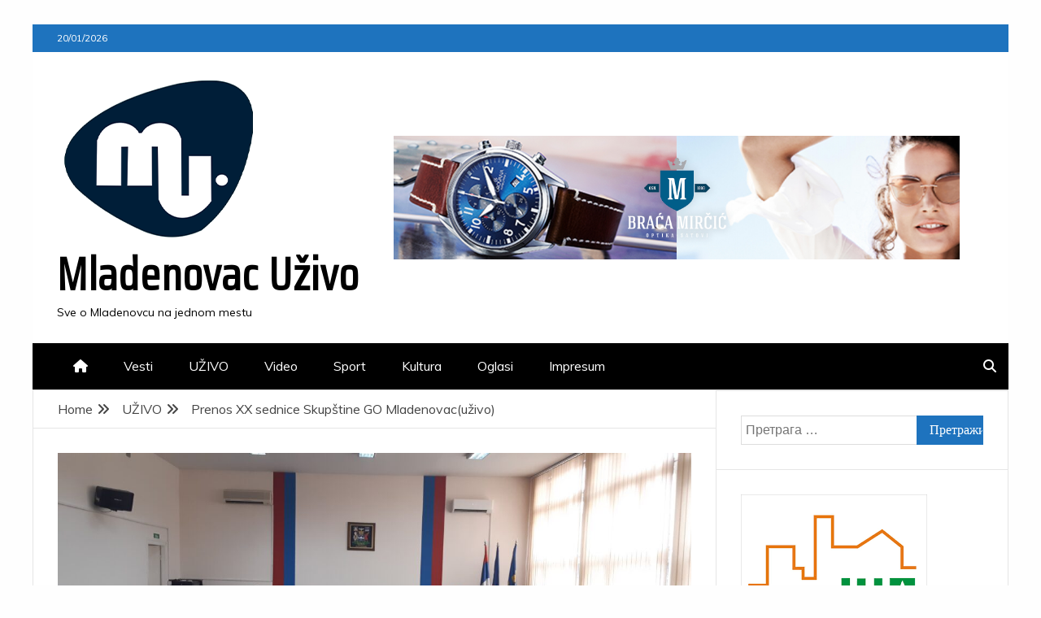

--- FILE ---
content_type: text/html; charset=UTF-8
request_url: https://mladenovacuzivo.com/prenos-xx-sednice-skupstine-go-mladenovac/
body_size: 61329
content:
<!doctype html>
<html lang="sr-RS">
<head>
    <meta charset="UTF-8">
    <meta name="viewport" content="width=device-width, initial-scale=1">
    <link rel="profile" href="https://gmpg.org/xfn/11">

    <meta name='robots' content='index, follow, max-image-preview:large, max-snippet:-1, max-video-preview:-1' />

	<!-- This site is optimized with the Yoast SEO plugin v24.8.1 - https://yoast.com/wordpress/plugins/seo/ -->
	<link media="all" href="https://mladenovacuzivo.com/wp-content/cache/autoptimize/css/autoptimize_da81a6177060f75699374b416f51645f.css" rel="stylesheet"><title>Prenos XX sednice Skupštine GO Mladenovac(uživo) - Mladenovac Uživo</title>
	<link rel="canonical" href="https://mladenovacuzivo.com/prenos-xx-sednice-skupstine-go-mladenovac/" />
	<meta property="og:locale" content="sr_RS" />
	<meta property="og:type" content="article" />
	<meta property="og:title" content="Prenos XX sednice Skupštine GO Mladenovac(uživo) - Mladenovac Uživo" />
	<meta property="og:url" content="https://mladenovacuzivo.com/prenos-xx-sednice-skupstine-go-mladenovac/" />
	<meta property="og:site_name" content="Mladenovac Uživo" />
	<meta property="article:published_time" content="2023-09-19T16:02:22+00:00" />
	<meta property="article:modified_time" content="2023-09-19T16:03:43+00:00" />
	<meta property="og:image" content="https://mladenovacuzivo.com/wp-content/uploads/2023/09/20230919_160447-scaled.jpg" />
	<meta property="og:image:width" content="2560" />
	<meta property="og:image:height" content="1182" />
	<meta property="og:image:type" content="image/jpeg" />
	<meta name="author" content="Dragan Nikolić" />
	<meta name="twitter:card" content="summary_large_image" />
	<meta name="twitter:label1" content="Написано од" />
	<meta name="twitter:data1" content="Dragan Nikolić" />
	<script type="application/ld+json" class="yoast-schema-graph">{"@context":"https://schema.org","@graph":[{"@type":"Article","@id":"https://mladenovacuzivo.com/prenos-xx-sednice-skupstine-go-mladenovac/#article","isPartOf":{"@id":"https://mladenovacuzivo.com/prenos-xx-sednice-skupstine-go-mladenovac/"},"author":{"name":"Dragan Nikolić","@id":"https://mladenovacuzivo.com/#/schema/person/6599d23cc649168ea0f5786c20cb2841"},"headline":"Prenos XX sednice Skupštine GO Mladenovac(uživo)","datePublished":"2023-09-19T16:02:22+00:00","dateModified":"2023-09-19T16:03:43+00:00","mainEntityOfPage":{"@id":"https://mladenovacuzivo.com/prenos-xx-sednice-skupstine-go-mladenovac/"},"wordCount":19,"commentCount":0,"publisher":{"@id":"https://mladenovacuzivo.com/#organization"},"image":{"@id":"https://mladenovacuzivo.com/prenos-xx-sednice-skupstine-go-mladenovac/#primaryimage"},"thumbnailUrl":"https://mladenovacuzivo.com/wp-content/uploads/2023/09/20230919_160447-scaled.jpg","articleSection":["UŽIVO"],"inLanguage":"sr-RS","potentialAction":[{"@type":"CommentAction","name":"Comment","target":["https://mladenovacuzivo.com/prenos-xx-sednice-skupstine-go-mladenovac/#respond"]}]},{"@type":"WebPage","@id":"https://mladenovacuzivo.com/prenos-xx-sednice-skupstine-go-mladenovac/","url":"https://mladenovacuzivo.com/prenos-xx-sednice-skupstine-go-mladenovac/","name":"Prenos XX sednice Skupštine GO Mladenovac(uživo) - Mladenovac Uživo","isPartOf":{"@id":"https://mladenovacuzivo.com/#website"},"primaryImageOfPage":{"@id":"https://mladenovacuzivo.com/prenos-xx-sednice-skupstine-go-mladenovac/#primaryimage"},"image":{"@id":"https://mladenovacuzivo.com/prenos-xx-sednice-skupstine-go-mladenovac/#primaryimage"},"thumbnailUrl":"https://mladenovacuzivo.com/wp-content/uploads/2023/09/20230919_160447-scaled.jpg","datePublished":"2023-09-19T16:02:22+00:00","dateModified":"2023-09-19T16:03:43+00:00","breadcrumb":{"@id":"https://mladenovacuzivo.com/prenos-xx-sednice-skupstine-go-mladenovac/#breadcrumb"},"inLanguage":"sr-RS","potentialAction":[{"@type":"ReadAction","target":["https://mladenovacuzivo.com/prenos-xx-sednice-skupstine-go-mladenovac/"]}]},{"@type":"ImageObject","inLanguage":"sr-RS","@id":"https://mladenovacuzivo.com/prenos-xx-sednice-skupstine-go-mladenovac/#primaryimage","url":"https://mladenovacuzivo.com/wp-content/uploads/2023/09/20230919_160447-scaled.jpg","contentUrl":"https://mladenovacuzivo.com/wp-content/uploads/2023/09/20230919_160447-scaled.jpg","width":2560,"height":1182},{"@type":"BreadcrumbList","@id":"https://mladenovacuzivo.com/prenos-xx-sednice-skupstine-go-mladenovac/#breadcrumb","itemListElement":[{"@type":"ListItem","position":1,"name":"Početna","item":"https://mladenovacuzivo.com/"},{"@type":"ListItem","position":2,"name":"Prenos XX sednice Skupštine GO Mladenovac(uživo)"}]},{"@type":"WebSite","@id":"https://mladenovacuzivo.com/#website","url":"https://mladenovacuzivo.com/","name":"Mladenovac Uživo","description":"Sve o Mladenovcu na jednom mestu","publisher":{"@id":"https://mladenovacuzivo.com/#organization"},"potentialAction":[{"@type":"SearchAction","target":{"@type":"EntryPoint","urlTemplate":"https://mladenovacuzivo.com/?s={search_term_string}"},"query-input":{"@type":"PropertyValueSpecification","valueRequired":true,"valueName":"search_term_string"}}],"inLanguage":"sr-RS"},{"@type":"Organization","@id":"https://mladenovacuzivo.com/#organization","name":"Mladenovac Uživo","url":"https://mladenovacuzivo.com/","logo":{"@type":"ImageObject","inLanguage":"sr-RS","@id":"https://mladenovacuzivo.com/#/schema/logo/image/","url":"https://mladenovacuzivo.com/wp-content/uploads/2021/06/cropped-cropped-cropped-Mladenovac-Uzivo-Logo-1.png","contentUrl":"https://mladenovacuzivo.com/wp-content/uploads/2021/06/cropped-cropped-cropped-Mladenovac-Uzivo-Logo-1.png","width":250,"height":202,"caption":"Mladenovac Uživo"},"image":{"@id":"https://mladenovacuzivo.com/#/schema/logo/image/"}},{"@type":"Person","@id":"https://mladenovacuzivo.com/#/schema/person/6599d23cc649168ea0f5786c20cb2841","name":"Dragan Nikolić","image":{"@type":"ImageObject","inLanguage":"sr-RS","@id":"https://mladenovacuzivo.com/#/schema/person/image/","url":"https://secure.gravatar.com/avatar/f132ba1b1a5a3d6f3cb6529cef071eedff6082ffed6f37fb7fbbf8dde5dedb6e?s=96&d=mm&r=g","contentUrl":"https://secure.gravatar.com/avatar/f132ba1b1a5a3d6f3cb6529cef071eedff6082ffed6f37fb7fbbf8dde5dedb6e?s=96&d=mm&r=g","caption":"Dragan Nikolić"},"sameAs":["https://mladenovacuzivo.com"],"url":"https://mladenovacuzivo.com/author/mladenovac_admin123/"}]}</script>
	<!-- / Yoast SEO plugin. -->


<link rel='dns-prefetch' href='//fonts.googleapis.com' />
<link rel="alternate" type="application/rss+xml" title="Mladenovac Uživo &raquo; довод" href="https://mladenovacuzivo.com/feed/" />
<link rel="alternate" type="application/rss+xml" title="Mladenovac Uživo &raquo; довод коментара" href="https://mladenovacuzivo.com/comments/feed/" />
<link rel="alternate" type="application/rss+xml" title="Mladenovac Uživo &raquo; довод коментара на Prenos XX sednice Skupštine GO Mladenovac(uživo)" href="https://mladenovacuzivo.com/prenos-xx-sednice-skupstine-go-mladenovac/feed/" />
<link rel="alternate" title="oEmbed (JSON)" type="application/json+oembed" href="https://mladenovacuzivo.com/wp-json/oembed/1.0/embed?url=https%3A%2F%2Fmladenovacuzivo.com%2Fprenos-xx-sednice-skupstine-go-mladenovac%2F" />
<link rel="alternate" title="oEmbed (XML)" type="text/xml+oembed" href="https://mladenovacuzivo.com/wp-json/oembed/1.0/embed?url=https%3A%2F%2Fmladenovacuzivo.com%2Fprenos-xx-sednice-skupstine-go-mladenovac%2F&#038;format=xml" />









<style id='core-block-supports-inline-css' type='text/css'>
.wp-container-core-columns-is-layout-9d6595d7{flex-wrap:nowrap;}
/*# sourceURL=core-block-supports-inline-css */
</style>









<link rel='stylesheet' id='engage-news-heading-css' href='//fonts.googleapis.com/css?family=Saira+Condensed%7CMuli&#038;display=swap&#038;ver=6.9' type='text/css' media='all' />



<script type="text/javascript" src="https://mladenovacuzivo.com/wp-includes/js/jquery/jquery.min.js?ver=3.7.1" id="jquery-core-js"></script>


<link rel="https://api.w.org/" href="https://mladenovacuzivo.com/wp-json/" /><link rel="alternate" title="JSON" type="application/json" href="https://mladenovacuzivo.com/wp-json/wp/v2/posts/8323" /><link rel="EditURI" type="application/rsd+xml" title="RSD" href="https://mladenovacuzivo.com/xmlrpc.php?rsd" />
<meta name="generator" content="WordPress 6.9" />
<link rel='shortlink' href='https://mladenovacuzivo.com/?p=8323' />
<link rel="pingback" href="https://mladenovacuzivo.com/xmlrpc.php"><link rel="icon" href="https://mladenovacuzivo.com/wp-content/uploads/2021/07/cropped-mladenovac-uzivo-logo-32x32.png" sizes="32x32" />
<link rel="icon" href="https://mladenovacuzivo.com/wp-content/uploads/2021/07/cropped-mladenovac-uzivo-logo-192x192.png" sizes="192x192" />
<link rel="apple-touch-icon" href="https://mladenovacuzivo.com/wp-content/uploads/2021/07/cropped-mladenovac-uzivo-logo-180x180.png" />
<meta name="msapplication-TileImage" content="https://mladenovacuzivo.com/wp-content/uploads/2021/07/cropped-mladenovac-uzivo-logo-270x270.png" />
		
		</head>
<body class="wp-singular post-template-default single single-post postid-8323 single-format-standard wp-custom-logo wp-embed-responsive wp-theme-engage-mag wp-child-theme-engage-news ct-bg ct-boxed right-sidebar" itemtype="https://schema.org/Blog" itemscope>
<div id="page" class="site">
            <a class="skip-link screen-reader-text"
           href="#content">Skip to content</a>
                    <!-- Preloader -->
            <div id="loader-wrapper">
                <div class="loader">
                    <span></span>
                    <span></span>
                    <span></span>
                    <span></span>
                    <span></span>
                </div>
            </div>
                <header id="masthead" class="site-header" itemtype="https://schema.org/WPHeader" itemscope>
                <div class="overlay"></div>
                <div class="top-bar">
        <a href="#" class="ct-show-hide-top"> <i class="fa fa-chevron-down"></i> </a>
        <div class="container-inner clearfix">

            <div class="top-left-col clearfix">

        
            <div class="ct-clock float-left">
                <div id="ct-date">
                    20/01/2026                </div>
            </div>

        
        </div>

                <div class="top-right-col clearfix">
                </div> <!-- .top-right-col -->
                </div> <!-- .container-inner -->
        </div> <!-- .top-bar -->

                            <div class="logo-wrapper-block">
                    <div class="container-inner clearfix logo-wrapper-container">
        <div class="logo-wrapper float-left">
            <div class="site-branding">

                <div class="engage-mag-logo-container">
                    <a href="https://mladenovacuzivo.com/" class="custom-logo-link" rel="home"><img width="250" height="202" src="https://mladenovacuzivo.com/wp-content/uploads/2021/06/cropped-cropped-cropped-Mladenovac-Uzivo-Logo-1.png" class="custom-logo" alt="Mladenovac Uživo" decoding="async" fetchpriority="high" /></a>                        <p class="site-title"><a href="https://mladenovacuzivo.com/"
                                                 rel="home">Mladenovac Uživo</a></p>
                                            <p class="site-description">Sve o Mladenovcu na jednom mestu</p>
                                    </div> <!-- engage-mag-logo-container -->
            </div><!-- .site-branding -->
        </div> <!-- .logo-wrapper -->
                        <div class="logo-right-wrapper clearfix  float-left">
                                            <noscript><img src="https://mladenovacuzivo.com/wp-content/uploads/2021/06/braca-mircic-mladenovac-uzivo-baner.jpg"
                             class="float-right"></noscript><img src='data:image/svg+xml,%3Csvg%20xmlns=%22http://www.w3.org/2000/svg%22%20viewBox=%220%200%20210%20140%22%3E%3C/svg%3E' data-src="https://mladenovacuzivo.com/wp-content/uploads/2021/06/braca-mircic-mladenovac-uzivo-baner.jpg"
                             class="lazyload float-right">
                                        </div> <!-- .logo-right-wrapper -->
                    </div> <!-- .container-inner -->
        </div> <!-- .logo-wrapper-block -->
                <div class="engage-mag-menu-container sticky-header">
            <div class="container-inner clearfix">
                <nav id="site-navigation"
                     class="main-navigation" itemtype="https://schema.org/SiteNavigationElement" itemscope>
                    <div class="navbar-header clearfix">
                        <button class="menu-toggle" aria-controls="primary-menu" aria-expanded="false">
                            <span> </span>
                        </button>
                    </div>
                    <ul id="primary-menu" class="nav navbar-nav nav-menu">
                                                    <li class=""><a href="https://mladenovacuzivo.com/">
                                    <i class="fa fa-home"></i> </a></li>
                                                <li id="menu-item-3346" class="menu-item menu-item-type-taxonomy menu-item-object-category menu-item-3346"><a href="https://mladenovacuzivo.com/category/vest/">Vesti</a></li>
<li id="menu-item-3345" class="menu-item menu-item-type-taxonomy menu-item-object-category current-post-ancestor current-menu-parent current-post-parent menu-item-3345"><a href="https://mladenovacuzivo.com/category/uzivo/">UŽIVO</a></li>
<li id="menu-item-3344" class="menu-item menu-item-type-taxonomy menu-item-object-category menu-item-3344"><a href="https://mladenovacuzivo.com/category/video/">Video</a></li>
<li id="menu-item-3347" class="menu-item menu-item-type-taxonomy menu-item-object-category menu-item-3347"><a href="https://mladenovacuzivo.com/category/sport/">Sport</a></li>
<li id="menu-item-3348" class="menu-item menu-item-type-taxonomy menu-item-object-category menu-item-3348"><a href="https://mladenovacuzivo.com/category/kultura/">Kultura</a></li>
<li id="menu-item-3349" class="menu-item menu-item-type-taxonomy menu-item-object-category menu-item-3349"><a href="https://mladenovacuzivo.com/category/oglasi/">Oglasi</a></li>
<li id="menu-item-3342" class="menu-item menu-item-type-post_type menu-item-object-page menu-item-3342"><a href="https://mladenovacuzivo.com/impresum/">Impresum</a></li>
                    </ul>
                </nav><!-- #site-navigation -->

                                    <div class="ct-menu-search"><a class="search-icon-box" href="#"> <i class="fa fa-search"></i>
                        </a></div>
                    <div class="top-bar-search">
                        <form role="search" method="get" class="search-form" action="https://mladenovacuzivo.com/">
				<label>
					<span class="screen-reader-text">Претрага за:</span>
					<input type="search" class="search-field" placeholder="Претрага &hellip;" value="" name="s" />
				</label>
				<input type="submit" class="search-submit" value="Претражи" />
			</form>                        <button type="button" class="close"></button>
                    </div>
                            </div> <!-- .container-inner -->
        </div> <!-- engage-mag-menu-container -->
                </header><!-- #masthead -->
        

    <div id="content" class="site-content">
                <div class="container-inner ct-container-main clearfix">
    <div id="primary" class="content-area">
        <main id="main" class="site-main">

                            <div class="breadcrumbs">
                    <div class='breadcrumbs init-animate clearfix'><div id='engage-mag-breadcrumbs' class='clearfix'><div role="navigation" aria-label="Breadcrumbs" class="breadcrumb-trail breadcrumbs" itemprop="breadcrumb"><ul class="trail-items" itemscope itemtype="http://schema.org/BreadcrumbList"><meta name="numberOfItems" content="3" /><meta name="itemListOrder" content="Ascending" /><li itemprop="itemListElement" itemscope itemtype="http://schema.org/ListItem" class="trail-item trail-begin"><a href="https://mladenovacuzivo.com" rel="home"><span itemprop="name">Home</span></a><meta itemprop="position" content="1" /></li><li itemprop="itemListElement" itemscope itemtype="http://schema.org/ListItem" class="trail-item"><a href="https://mladenovacuzivo.com/category/uzivo/"><span itemprop="name">UŽIVO</span></a><meta itemprop="position" content="2" /></li><li itemprop="itemListElement" itemscope itemtype="http://schema.org/ListItem" class="trail-item trail-end"><span itemprop="name">Prenos XX sednice Skupštine GO Mladenovac(uživo)</span><meta itemprop="position" content="3" /></li></ul></div></div></div>                </div>
                
            <article id="post-8323" class="post-8323 post type-post status-publish format-standard has-post-thumbnail hentry category-uzivo card-single-article" itemtype="https://schema.org/CreativeWork" itemscope>
        <div class="engage-mag-content-container engage-mag-has-thumbnail">
                    <div class="post-thumb">
                
            <div class="post-thumbnail">
                <noscript><img width="1170" height="540" src="https://mladenovacuzivo.com/wp-content/uploads/2023/09/20230919_160447-1170x540.jpg" class="attachment-engage-mag-large-thumb size-engage-mag-large-thumb wp-post-image" alt="Prenos XX sednice Skupštine GO Mladenovac(uživo)" itemprop="image" decoding="async" srcset="https://mladenovacuzivo.com/wp-content/uploads/2023/09/20230919_160447-1170x540.jpg 1170w, https://mladenovacuzivo.com/wp-content/uploads/2023/09/20230919_160447-300x139.jpg 300w, https://mladenovacuzivo.com/wp-content/uploads/2023/09/20230919_160447-1024x473.jpg 1024w, https://mladenovacuzivo.com/wp-content/uploads/2023/09/20230919_160447-768x355.jpg 768w, https://mladenovacuzivo.com/wp-content/uploads/2023/09/20230919_160447-1536x709.jpg 1536w, https://mladenovacuzivo.com/wp-content/uploads/2023/09/20230919_160447-2048x946.jpg 2048w" sizes="(max-width: 1170px) 100vw, 1170px" /></noscript><img width="1170" height="540" src='data:image/svg+xml,%3Csvg%20xmlns=%22http://www.w3.org/2000/svg%22%20viewBox=%220%200%201170%20540%22%3E%3C/svg%3E' data-src="https://mladenovacuzivo.com/wp-content/uploads/2023/09/20230919_160447-1170x540.jpg" class="lazyload attachment-engage-mag-large-thumb size-engage-mag-large-thumb wp-post-image" alt="Prenos XX sednice Skupštine GO Mladenovac(uživo)" itemprop="image" decoding="async" data-srcset="https://mladenovacuzivo.com/wp-content/uploads/2023/09/20230919_160447-1170x540.jpg 1170w, https://mladenovacuzivo.com/wp-content/uploads/2023/09/20230919_160447-300x139.jpg 300w, https://mladenovacuzivo.com/wp-content/uploads/2023/09/20230919_160447-1024x473.jpg 1024w, https://mladenovacuzivo.com/wp-content/uploads/2023/09/20230919_160447-768x355.jpg 768w, https://mladenovacuzivo.com/wp-content/uploads/2023/09/20230919_160447-1536x709.jpg 1536w, https://mladenovacuzivo.com/wp-content/uploads/2023/09/20230919_160447-2048x946.jpg 2048w" data-sizes="(max-width: 1170px) 100vw, 1170px" />            </div><!-- .post-thumbnail -->

                    </div>
                <div class="engage-mag-content-area">
            <header class="entry-header">

                <div class="post-meta">
                    <span class="cat-links"><a class="ct-cat-item-2" href="https://mladenovacuzivo.com/category/uzivo/"  rel="category tag">UŽIVO</a> </span>                </div>
                <h1 class="entry-title" itemprop="headline">Prenos XX sednice Skupštine GO Mladenovac(uživo)</h1>                    <div class="entry-meta">
                        <span class="posted-on"><i class="fa fa-calendar"></i><a href="https://mladenovacuzivo.com/prenos-xx-sednice-skupstine-go-mladenovac/" rel="bookmark"><time class="entry-date published" datetime="2023-09-19T16:02:22+00:00" itemprop="datePublished">19/09/2023</time><time class="updated" datetime="2023-09-19T16:03:43+00:00" itemprop="dateModified">19/09/2023</time></a></span><span class="byline"> <span class="author vcard" itemprop="author" itemtype="https://schema.org/Person" itemscope><i class="fa fa-user"></i><a class="url fn n" href="https://mladenovacuzivo.com/author/mladenovac_admin123/" rel="author"><span class="author-name" itemprop="name">Dragan Nikolić</span></a></span></span>                    </div><!-- .entry-meta -->
                            </header><!-- .entry-header -->


            <div class="entry-content">
                
<figure class="wp-block-embed is-type-video is-provider-youtube wp-block-embed-youtube wp-embed-aspect-16-9 wp-has-aspect-ratio"><div class="wp-block-embed__wrapper">
<iframe title="Prenos XX sednice Skupstine GO Mladenovac" width="640" height="360" src="https://www.youtube.com/embed/emvqBFR02BM?feature=oembed" frameborder="0" allow="accelerometer; autoplay; clipboard-write; encrypted-media; gyroscope; picture-in-picture; web-share" referrerpolicy="strict-origin-when-cross-origin" allowfullscreen></iframe>
</div></figure>

                            </div>
            <!-- .entry-content -->

            <footer class="entry-footer">
                            </footer><!-- .entry-footer -->

                    <div class="meta_bottom">
            <div class="text_share header-text">Podeli</div>
            <div class="post-share">
                <a target="_blank" href="https://www.facebook.com/sharer/sharer.php?u=https://mladenovacuzivo.com/prenos-xx-sednice-skupstine-go-mladenovac/">
                    <i class="fa fa-facebook"></i>
                    Facebook                </a>
                <a target="_blank" href="http://twitter.com/share?text=Prenos%20XX%20sednice%20Skupštine%20GO%20Mladenovac(uživo)&#038;url=https://mladenovacuzivo.com/prenos-xx-sednice-skupstine-go-mladenovac/">
                    <i class="fa fa-twitter"></i>
                    Twitter                </a>
                <a target="_blank" href="http://pinterest.com/pin/create/button/?url=https://mladenovacuzivo.com/prenos-xx-sednice-skupstine-go-mladenovac/&#038;media=https://mladenovacuzivo.com/wp-content/uploads/2023/09/20230919_160447-scaled.jpg&#038;description=Prenos%20XX%20sednice%20Skupštine%20GO%20Mladenovac(uživo)">
                    <i class="fa fa-pinterest"></i>
                    Pinterest                </a>
                <a target="_blank" href="http://www.linkedin.com/shareArticle?mini=true&#038;title=Prenos%20XX%20sednice%20Skupštine%20GO%20Mladenovac(uživo)&#038;url=https://mladenovacuzivo.com/prenos-xx-sednice-skupstine-go-mladenovac/">
                    <i class="fa fa-linkedin"></i>
                    Linkedin                </a>
            </div>
        </div>
                </div> <!-- .engage-mag-content-area -->
    </div> <!-- .engage-mag-content-container -->
</article><!-- #post-8323 -->

	<nav class="navigation post-navigation" aria-label="Чланци">
		<h2 class="screen-reader-text">Кретање чланка</h2>
		<div class="nav-links"><div class="nav-previous"><a href="https://mladenovacuzivo.com/promocija-knjige-i-izlozba-slika-radise-marinkovica/" rel="prev">Promocija knjige i izložba slika Radiše Marinkovića</a></div><div class="nav-next"><a href="https://mladenovacuzivo.com/u-petak-i-subotu-iz-mladenovca-za-srbiju-2/" rel="next">U petak i subotu &#8222;Iz Mladenovca za Srbiju&#8220;</a></div></div>
	</nav>            <div class="related-pots-block">
                                    <h2 class="widget-title">
                        Slične vesti                    </h2>
                                <ul class="related-post-entries clearfix">
                                            <li>
                                                            <figure class="widget-image">
                                    <a href="https://mladenovacuzivo.com/direktan-prenos-finalne-veceri-mladenovackog-novogodisnjeg-turnira-u-malom-fudbalu-uzivo/">
                                        <noscript><img width="350" height="220" src="https://mladenovacuzivo.com/wp-content/uploads/2026/01/IMG_4879-350x220.jpg" class="attachment-engage-mag-small-thumb size-engage-mag-small-thumb wp-post-image" alt="" decoding="async" /></noscript><img width="350" height="220" src='data:image/svg+xml,%3Csvg%20xmlns=%22http://www.w3.org/2000/svg%22%20viewBox=%220%200%20350%20220%22%3E%3C/svg%3E' data-src="https://mladenovacuzivo.com/wp-content/uploads/2026/01/IMG_4879-350x220.jpg" class="lazyload attachment-engage-mag-small-thumb size-engage-mag-small-thumb wp-post-image" alt="" decoding="async" />                                    </a>
                                </figure>
                                                        <div class="featured-desc">
                                <h2 class="related-title">
                                    <a href="https://mladenovacuzivo.com/direktan-prenos-finalne-veceri-mladenovackog-novogodisnjeg-turnira-u-malom-fudbalu-uzivo/">
                                        Direktan prenos finalne večeri mladenovačkog Novogodišnjeg turnira u malom fudbalu (uživo)                                    </a>
                                </h2>
                                    <div class="entry-meta">
                                        <span class="posted-on"><i class="fa fa-calendar"></i><a href="https://mladenovacuzivo.com/direktan-prenos-finalne-veceri-mladenovackog-novogodisnjeg-turnira-u-malom-fudbalu-uzivo/" rel="bookmark"><time class="entry-date published updated" datetime="2026-01-04T22:53:44+00:00">04/01/2026</time></a></span>                                    </div><!-- .entry-meta -->
                            </div>
                        </li>
                                            <li>
                                                            <figure class="widget-image">
                                    <a href="https://mladenovacuzivo.com/direktan-prenos-11-sednice-skupstine-go-mladenovac-video/">
                                        <noscript><img width="350" height="220" src="https://mladenovacuzivo.com/wp-content/uploads/2025/12/IMG_6833-350x220.jpg" class="attachment-engage-mag-small-thumb size-engage-mag-small-thumb wp-post-image" alt="" decoding="async" /></noscript><img width="350" height="220" src='data:image/svg+xml,%3Csvg%20xmlns=%22http://www.w3.org/2000/svg%22%20viewBox=%220%200%20350%20220%22%3E%3C/svg%3E' data-src="https://mladenovacuzivo.com/wp-content/uploads/2025/12/IMG_6833-350x220.jpg" class="lazyload attachment-engage-mag-small-thumb size-engage-mag-small-thumb wp-post-image" alt="" decoding="async" />                                    </a>
                                </figure>
                                                        <div class="featured-desc">
                                <h2 class="related-title">
                                    <a href="https://mladenovacuzivo.com/direktan-prenos-11-sednice-skupstine-go-mladenovac-video/">
                                        Direktan prenos 11.Sednice Skupštine GO Mladenovac (video)                                    </a>
                                </h2>
                                    <div class="entry-meta">
                                        <span class="posted-on"><i class="fa fa-calendar"></i><a href="https://mladenovacuzivo.com/direktan-prenos-11-sednice-skupstine-go-mladenovac-video/" rel="bookmark"><time class="entry-date published" datetime="2025-12-29T18:34:13+00:00" itemprop="datePublished">29/12/2025</time><time class="updated" datetime="2025-12-29T18:34:56+00:00" itemprop="dateModified">29/12/2025</time></a></span>                                    </div><!-- .entry-meta -->
                            </div>
                        </li>
                                            <li>
                                                            <figure class="widget-image">
                                    <a href="https://mladenovacuzivo.com/zakazano-poslednje-ovogodisnje-zasedanje-skupstine-go-mladenovac/">
                                        <noscript><img width="350" height="220" src="https://mladenovacuzivo.com/wp-content/uploads/2025/12/476914512_1038449221656625_3785861950713642078_n-1-350x220.jpg" class="attachment-engage-mag-small-thumb size-engage-mag-small-thumb wp-post-image" alt="" decoding="async" /></noscript><img width="350" height="220" src='data:image/svg+xml,%3Csvg%20xmlns=%22http://www.w3.org/2000/svg%22%20viewBox=%220%200%20350%20220%22%3E%3C/svg%3E' data-src="https://mladenovacuzivo.com/wp-content/uploads/2025/12/476914512_1038449221656625_3785861950713642078_n-1-350x220.jpg" class="lazyload attachment-engage-mag-small-thumb size-engage-mag-small-thumb wp-post-image" alt="" decoding="async" />                                    </a>
                                </figure>
                                                        <div class="featured-desc">
                                <h2 class="related-title">
                                    <a href="https://mladenovacuzivo.com/zakazano-poslednje-ovogodisnje-zasedanje-skupstine-go-mladenovac/">
                                        Zakazano poslednje ovogodišnje zasedanje Skupštine GO Mladenovac                                    </a>
                                </h2>
                                    <div class="entry-meta">
                                        <span class="posted-on"><i class="fa fa-calendar"></i><a href="https://mladenovacuzivo.com/zakazano-poslednje-ovogodisnje-zasedanje-skupstine-go-mladenovac/" rel="bookmark"><time class="entry-date published" datetime="2025-12-24T12:00:47+00:00" itemprop="datePublished">24/12/2025</time><time class="updated" datetime="2025-12-24T12:02:09+00:00" itemprop="dateModified">24/12/2025</time></a></span>                                    </div><!-- .entry-meta -->
                            </div>
                        </li>
                                    </ul>
            </div> <!-- .related-post-block -->
            
<div id="comments" class="comments-area">
    	<div id="respond" class="comment-respond">
		<h3 id="reply-title" class="comment-reply-title">Оставите одговор <small><a rel="nofollow" id="cancel-comment-reply-link" href="/prenos-xx-sednice-skupstine-go-mladenovac/#respond" style="display:none;">Одустани од одговора</a></small></h3><form action="https://mladenovacuzivo.com/wp-comments-post.php" method="post" id="commentform" class="comment-form"><p class="comment-notes"><span id="email-notes">Ваша адреса е-поште неће бити објављена.</span> <span class="required-field-message">Неопходна поља су означена <span class="required">*</span></span></p><p class="comment-form-comment"><label for="comment">Коментар <span class="required">*</span></label> <textarea id="comment" name="comment" cols="45" rows="8" maxlength="65525" required></textarea></p><p class="comment-form-author"><label for="author">Име <span class="required">*</span></label> <input id="author" name="author" type="text" value="" size="30" maxlength="245" autocomplete="name" required /></p>
<p class="comment-form-email"><label for="email">Е-пошта <span class="required">*</span></label> <input id="email" name="email" type="email" value="" size="30" maxlength="100" aria-describedby="email-notes" autocomplete="email" required /></p>
<p class="comment-form-url"><label for="url">Веб место</label> <input id="url" name="url" type="url" value="" size="30" maxlength="200" autocomplete="url" /></p>
<p class="comment-form-cookies-consent"><input id="wp-comment-cookies-consent" name="wp-comment-cookies-consent" type="checkbox" value="yes" /> <label for="wp-comment-cookies-consent">Сачувај моје име, е-пошту и веб место у овом прегледачу веба за следећи пут када коментаришем.</label></p>
<p class="form-submit"><input name="submit" type="submit" id="submit" class="submit" value="Предај коментар" /> <input type='hidden' name='comment_post_ID' value='8323' id='comment_post_ID' />
<input type='hidden' name='comment_parent' id='comment_parent' value='0' />
</p></form>	</div><!-- #respond -->
	</div><!-- #comments -->
        </main><!-- #main -->
    </div><!-- #primary -->


<aside id="secondary" class="widget-area" itemtype="https://schema.org/WPSideBar" itemscope>
    <div class="ct-sidebar-wrapper">
	<div class="sidebar-widget-container"><section id="search-4" class="widget widget_search"><form role="search" method="get" class="search-form" action="https://mladenovacuzivo.com/">
				<label>
					<span class="screen-reader-text">Претрага за:</span>
					<input type="search" class="search-field" placeholder="Претрага &hellip;" value="" name="s" />
				</label>
				<input type="submit" class="search-submit" value="Претражи" />
			</form></section></div> <div class="sidebar-widget-container"><section id="media_image-4" class="widget widget_media_image"><noscript><img width="229" height="220" src="https://mladenovacuzivo.com/wp-content/uploads/2021/06/jkpmladenovac.png" class="image wp-image-10  attachment-full size-full" alt="" style="max-width: 100%; height: auto;" decoding="async" /></noscript><img width="229" height="220" src='data:image/svg+xml,%3Csvg%20xmlns=%22http://www.w3.org/2000/svg%22%20viewBox=%220%200%20229%20220%22%3E%3C/svg%3E' data-src="https://mladenovacuzivo.com/wp-content/uploads/2021/06/jkpmladenovac.png" class="lazyload image wp-image-10  attachment-full size-full" alt="" style="max-width: 100%; height: auto;" decoding="async" /></section></div> <div class="sidebar-widget-container"><section id="media_image-5" class="widget widget_media_image"><a href="https://www.facebook.com/miimisportskicentar"><noscript><img width="300" height="300" src="https://mladenovacuzivo.com/wp-content/uploads/2025/10/viber_slika_2025-10-15_20-12-19-072-300x300.jpg" class="image wp-image-13498  attachment-medium size-medium" alt="" style="max-width: 100%; height: auto;" decoding="async" srcset="https://mladenovacuzivo.com/wp-content/uploads/2025/10/viber_slika_2025-10-15_20-12-19-072-300x300.jpg 300w, https://mladenovacuzivo.com/wp-content/uploads/2025/10/viber_slika_2025-10-15_20-12-19-072-1024x1024.jpg 1024w, https://mladenovacuzivo.com/wp-content/uploads/2025/10/viber_slika_2025-10-15_20-12-19-072-150x150.jpg 150w, https://mladenovacuzivo.com/wp-content/uploads/2025/10/viber_slika_2025-10-15_20-12-19-072-768x768.jpg 768w, https://mladenovacuzivo.com/wp-content/uploads/2025/10/viber_slika_2025-10-15_20-12-19-072.jpg 1080w" sizes="(max-width: 300px) 100vw, 300px" /></noscript><img width="300" height="300" src='data:image/svg+xml,%3Csvg%20xmlns=%22http://www.w3.org/2000/svg%22%20viewBox=%220%200%20300%20300%22%3E%3C/svg%3E' data-src="https://mladenovacuzivo.com/wp-content/uploads/2025/10/viber_slika_2025-10-15_20-12-19-072-300x300.jpg" class="lazyload image wp-image-13498  attachment-medium size-medium" alt="" style="max-width: 100%; height: auto;" decoding="async" data-srcset="https://mladenovacuzivo.com/wp-content/uploads/2025/10/viber_slika_2025-10-15_20-12-19-072-300x300.jpg 300w, https://mladenovacuzivo.com/wp-content/uploads/2025/10/viber_slika_2025-10-15_20-12-19-072-1024x1024.jpg 1024w, https://mladenovacuzivo.com/wp-content/uploads/2025/10/viber_slika_2025-10-15_20-12-19-072-150x150.jpg 150w, https://mladenovacuzivo.com/wp-content/uploads/2025/10/viber_slika_2025-10-15_20-12-19-072-768x768.jpg 768w, https://mladenovacuzivo.com/wp-content/uploads/2025/10/viber_slika_2025-10-15_20-12-19-072.jpg 1080w" data-sizes="(max-width: 300px) 100vw, 300px" /></a></section></div> <div class="sidebar-widget-container"><section id="media_image-7" class="widget widget_media_image"><a href="https://ckm.co.rs/"><noscript><img width="290" height="300" src="https://mladenovacuzivo.com/wp-content/uploads/2025/10/Logo-Sportski-centar-Mi-i-Mi-290x300-1.jpg" class="image wp-image-13500  attachment-full size-full" alt="" style="max-width: 100%; height: auto;" decoding="async" /></noscript><img width="290" height="300" src='data:image/svg+xml,%3Csvg%20xmlns=%22http://www.w3.org/2000/svg%22%20viewBox=%220%200%20290%20300%22%3E%3C/svg%3E' data-src="https://mladenovacuzivo.com/wp-content/uploads/2025/10/Logo-Sportski-centar-Mi-i-Mi-290x300-1.jpg" class="lazyload image wp-image-13500  attachment-full size-full" alt="" style="max-width: 100%; height: auto;" decoding="async" /></a></section></div> <div class="widget_text sidebar-widget-container"><section id="custom_html-3" class="widget_text widget widget_custom_html"><h2 class="widget-title">Reklama</h2><div class="textwidget custom-html-widget"><iframe width="100%" height="100%" src="https://www.youtube.com/embed/67cTOKCCcBc" title="YouTube video player" frameborder="0" allow="accelerometer; autoplay; clipboard-write; encrypted-media; gyroscope; picture-in-picture" allowfullscreen></iframe></div></section></div> <div class="sidebar-widget-container"><section id="categories-2" class="widget widget_categories"><h2 class="widget-title">Категорије</h2>
			<ul>
					<li class="cat-item cat-item-9"><a href="https://mladenovacuzivo.com/category/kultura/">Kultura</a>
</li>
	<li class="cat-item cat-item-10"><a href="https://mladenovacuzivo.com/category/oglasi/">Oglasi</a>
</li>
	<li class="cat-item cat-item-8"><a href="https://mladenovacuzivo.com/category/sport/">Sport</a>
</li>
	<li class="cat-item cat-item-1"><a href="https://mladenovacuzivo.com/category/uncategorized/">Uncategorized</a>
</li>
	<li class="cat-item cat-item-2"><a href="https://mladenovacuzivo.com/category/uzivo/">UŽIVO</a>
</li>
	<li class="cat-item cat-item-3"><a href="https://mladenovacuzivo.com/category/vest/">Vesti</a>
</li>
	<li class="cat-item cat-item-4"><a href="https://mladenovacuzivo.com/category/video/">Video</a>
</li>
			</ul>

			</section></div>     </div>
</aside><!-- #secondary -->
</div> <!-- .container-inner -->
</div><!-- #content -->
        <div class="ct-missed-block widget">
            <div class="container-inner">
                                        <div class="ct-grid-post clearfix">
                                            <div class="ct-col ct-four-cols">
                            <section class="ct-grid-post-list">
                                                                    <div class="post-thumb">
                                                                                <a href="https://mladenovacuzivo.com/novogodisnji-likovni-konkrs-agencije-za-bezbednost-saobracaja/">
                                            <noscript><img width="513" height="450" src="https://mladenovacuzivo.com/wp-content/uploads/2025/12/598952374_1294916916009853_8823519694268662092_n-513x450.jpg" class="attachment-engage-mag-carousel-img size-engage-mag-carousel-img wp-post-image" alt="" decoding="async" /></noscript><img width="513" height="450" src='data:image/svg+xml,%3Csvg%20xmlns=%22http://www.w3.org/2000/svg%22%20viewBox=%220%200%20513%20450%22%3E%3C/svg%3E' data-src="https://mladenovacuzivo.com/wp-content/uploads/2025/12/598952374_1294916916009853_8823519694268662092_n-513x450.jpg" class="lazyload attachment-engage-mag-carousel-img size-engage-mag-carousel-img wp-post-image" alt="" decoding="async" />                                        </a>
                                    </div>
                                                                    <div class="post-content mt-10">
                                        <div class="post-meta">
                                            <span class="cat-links"><a class="ct-cat-item-9" href="https://mladenovacuzivo.com/category/kultura/"  rel="category tag">Kultura</a> <a class="ct-cat-item-3" href="https://mladenovacuzivo.com/category/vest/"  rel="category tag">Vesti</a> </span>                                        </div>
                                    <h3 class="post-title">
                                        <a href="https://mladenovacuzivo.com/novogodisnji-likovni-konkrs-agencije-za-bezbednost-saobracaja/"
                                        >Novogodišnji likovni konkurs Agencije za bezbednost saobraćaja</a>
                                    </h3>
                                        <div class="post-meta">
                                            <span class="posted-on"><i class="fa fa-calendar"></i><a href="https://mladenovacuzivo.com/novogodisnji-likovni-konkrs-agencije-za-bezbednost-saobracaja/" rel="bookmark" style="color:;"><time class="entry-date published" datetime="2025-12-11T12:13:12+00:00" itemprop="datePublished">11/12/2025</time><time class="updated" datetime="2025-12-18T18:01:53+00:00" itemprop="dateModified">18/12/2025</time></a></span><span class="min-read"><i class="fa fa-clock-o" aria-hidden="true"></i>2 min read</span>                                        </div>
                                </div><!-- Post content end -->
                            </section>
                        </div><!--.engage-mag-col-->
                                            <div class="ct-col ct-four-cols">
                            <section class="ct-grid-post-list">
                                                                    <div class="post-thumb">
                                                                                <a href="https://mladenovacuzivo.com/forum-roma-srbije-realizovao-predstavu-na-dlanu-istina-video/">
                                            <noscript><img width="783" height="450" src="https://mladenovacuzivo.com/wp-content/uploads/2025/12/20251207_135257-783x450.jpg" class="attachment-engage-mag-carousel-img size-engage-mag-carousel-img wp-post-image" alt="" decoding="async" srcset="https://mladenovacuzivo.com/wp-content/uploads/2025/12/20251207_135257-783x450.jpg 783w, https://mladenovacuzivo.com/wp-content/uploads/2025/12/20251207_135257-1000x574.jpg 1000w" sizes="(max-width: 783px) 100vw, 783px" /></noscript><img width="783" height="450" src='data:image/svg+xml,%3Csvg%20xmlns=%22http://www.w3.org/2000/svg%22%20viewBox=%220%200%20783%20450%22%3E%3C/svg%3E' data-src="https://mladenovacuzivo.com/wp-content/uploads/2025/12/20251207_135257-783x450.jpg" class="lazyload attachment-engage-mag-carousel-img size-engage-mag-carousel-img wp-post-image" alt="" decoding="async" data-srcset="https://mladenovacuzivo.com/wp-content/uploads/2025/12/20251207_135257-783x450.jpg 783w, https://mladenovacuzivo.com/wp-content/uploads/2025/12/20251207_135257-1000x574.jpg 1000w" data-sizes="(max-width: 783px) 100vw, 783px" />                                        </a>
                                    </div>
                                                                    <div class="post-content mt-10">
                                        <div class="post-meta">
                                            <span class="cat-links"><a class="ct-cat-item-9" href="https://mladenovacuzivo.com/category/kultura/"  rel="category tag">Kultura</a> <a class="ct-cat-item-3" href="https://mladenovacuzivo.com/category/vest/"  rel="category tag">Vesti</a> </span>                                        </div>
                                    <h3 class="post-title">
                                        <a href="https://mladenovacuzivo.com/forum-roma-srbije-realizovao-predstavu-na-dlanu-istina-video/"
                                        >Forum Roma Srbije realizovao predstavu &#8222;Na dlanu istina&#8220; (video)</a>
                                    </h3>
                                        <div class="post-meta">
                                            <span class="posted-on"><i class="fa fa-calendar"></i><a href="https://mladenovacuzivo.com/forum-roma-srbije-realizovao-predstavu-na-dlanu-istina-video/" rel="bookmark" style="color:;"><time class="entry-date published updated" datetime="2025-12-09T21:04:52+00:00">09/12/2025</time></a></span><span class="min-read"><i class="fa fa-clock-o" aria-hidden="true"></i>1 min read</span>                                        </div>
                                </div><!-- Post content end -->
                            </section>
                        </div><!--.engage-mag-col-->
                                            <div class="ct-col ct-four-cols">
                            <section class="ct-grid-post-list">
                                                                    <div class="post-thumb">
                                                                                <a href="https://mladenovacuzivo.com/pozorisna-predstavana-dlanu-istina-u-okviru-projekta-pozitivni-narativi-o-romima-i-romskoj-kulturi/">
                                            <noscript><img width="512" height="450" src="https://mladenovacuzivo.com/wp-content/uploads/2025/12/594592763_1288913049943573_5103134877602650911_n-512x450.jpg" class="attachment-engage-mag-carousel-img size-engage-mag-carousel-img wp-post-image" alt="" decoding="async" /></noscript><img width="512" height="450" src='data:image/svg+xml,%3Csvg%20xmlns=%22http://www.w3.org/2000/svg%22%20viewBox=%220%200%20512%20450%22%3E%3C/svg%3E' data-src="https://mladenovacuzivo.com/wp-content/uploads/2025/12/594592763_1288913049943573_5103134877602650911_n-512x450.jpg" class="lazyload attachment-engage-mag-carousel-img size-engage-mag-carousel-img wp-post-image" alt="" decoding="async" />                                        </a>
                                    </div>
                                                                    <div class="post-content mt-10">
                                        <div class="post-meta">
                                            <span class="cat-links"><a class="ct-cat-item-9" href="https://mladenovacuzivo.com/category/kultura/"  rel="category tag">Kultura</a> <a class="ct-cat-item-3" href="https://mladenovacuzivo.com/category/vest/"  rel="category tag">Vesti</a> </span>                                        </div>
                                    <h3 class="post-title">
                                        <a href="https://mladenovacuzivo.com/pozorisna-predstavana-dlanu-istina-u-okviru-projekta-pozitivni-narativi-o-romima-i-romskoj-kulturi/"
                                        >Pozorišna predstava&#8220;Na dlanu istina&#8220; u okviru projekta “Pozitivni narativi o Romima i romskoj kulturi”</a>
                                    </h3>
                                        <div class="post-meta">
                                            <span class="posted-on"><i class="fa fa-calendar"></i><a href="https://mladenovacuzivo.com/pozorisna-predstavana-dlanu-istina-u-okviru-projekta-pozitivni-narativi-o-romima-i-romskoj-kulturi/" rel="bookmark" style="color:;"><time class="entry-date published" datetime="2025-12-05T15:24:53+00:00" itemprop="datePublished">05/12/2025</time><time class="updated" datetime="2025-12-06T17:26:43+00:00" itemprop="dateModified">06/12/2025</time></a></span><span class="min-read"><i class="fa fa-clock-o" aria-hidden="true"></i>1 min read</span>                                        </div>
                                </div><!-- Post content end -->
                            </section>
                        </div><!--.engage-mag-col-->
                                            <div class="ct-col ct-four-cols">
                            <section class="ct-grid-post-list">
                                                                    <div class="post-thumb">
                                                                                <a href="https://mladenovacuzivo.com/predstava-una-apsolutni-pobednik-pozorisnog-festivala-teatar-u-jednom-dejstvu/">
                                            <noscript><img width="783" height="450" src="https://mladenovacuzivo.com/wp-content/uploads/2025/12/591721557_122246389676252612_6990909461204524186_n-783x450.jpg" class="attachment-engage-mag-carousel-img size-engage-mag-carousel-img wp-post-image" alt="" decoding="async" srcset="https://mladenovacuzivo.com/wp-content/uploads/2025/12/591721557_122246389676252612_6990909461204524186_n-783x450.jpg 783w, https://mladenovacuzivo.com/wp-content/uploads/2025/12/591721557_122246389676252612_6990909461204524186_n-1000x574.jpg 1000w" sizes="(max-width: 783px) 100vw, 783px" /></noscript><img width="783" height="450" src='data:image/svg+xml,%3Csvg%20xmlns=%22http://www.w3.org/2000/svg%22%20viewBox=%220%200%20783%20450%22%3E%3C/svg%3E' data-src="https://mladenovacuzivo.com/wp-content/uploads/2025/12/591721557_122246389676252612_6990909461204524186_n-783x450.jpg" class="lazyload attachment-engage-mag-carousel-img size-engage-mag-carousel-img wp-post-image" alt="" decoding="async" data-srcset="https://mladenovacuzivo.com/wp-content/uploads/2025/12/591721557_122246389676252612_6990909461204524186_n-783x450.jpg 783w, https://mladenovacuzivo.com/wp-content/uploads/2025/12/591721557_122246389676252612_6990909461204524186_n-1000x574.jpg 1000w" data-sizes="(max-width: 783px) 100vw, 783px" />                                        </a>
                                    </div>
                                                                    <div class="post-content mt-10">
                                        <div class="post-meta">
                                            <span class="cat-links"><a class="ct-cat-item-9" href="https://mladenovacuzivo.com/category/kultura/"  rel="category tag">Kultura</a> <a class="ct-cat-item-3" href="https://mladenovacuzivo.com/category/vest/"  rel="category tag">Vesti</a> </span>                                        </div>
                                    <h3 class="post-title">
                                        <a href="https://mladenovacuzivo.com/predstava-una-apsolutni-pobednik-pozorisnog-festivala-teatar-u-jednom-dejstvu/"
                                        >Predstava &#8222;Una &#8222;apsolutni pobednik Pozorišnog festivala &#8222;Teatar u jednom dejstvu&#8220;</a>
                                    </h3>
                                        <div class="post-meta">
                                            <span class="posted-on"><i class="fa fa-calendar"></i><a href="https://mladenovacuzivo.com/predstava-una-apsolutni-pobednik-pozorisnog-festivala-teatar-u-jednom-dejstvu/" rel="bookmark" style="color:;"><time class="entry-date published updated" datetime="2025-12-01T20:27:57+00:00">01/12/2025</time></a></span><span class="min-read"><i class="fa fa-clock-o" aria-hidden="true"></i>2 min read</span>                                        </div>
                                </div><!-- Post content end -->
                            </section>
                        </div><!--.engage-mag-col-->
                    
                </div>

                        </div>
        </div>
                <footer id="colophon" class="site-footer">
        
            <div class="top-footer">
                <div class="container-inner clearfix">
                                                <div class="ct-col-2">
                                <section id="block-100" class="widget widget_block">
<div class="wp-block-media-text is-stacked-on-mobile is-vertically-aligned-top" style="grid-template-columns:43% auto"><figure class="wp-block-media-text__media"><noscript><img decoding="async" width="512" height="512" src="https://mladenovacuzivo.com/wp-content/uploads/2021/07/cropped-mladenovac-uzivo-logo.png" alt="" class="wp-image-2679 size-full" srcset="https://mladenovacuzivo.com/wp-content/uploads/2021/07/cropped-mladenovac-uzivo-logo.png 512w, https://mladenovacuzivo.com/wp-content/uploads/2021/07/cropped-mladenovac-uzivo-logo-300x300.png 300w, https://mladenovacuzivo.com/wp-content/uploads/2021/07/cropped-mladenovac-uzivo-logo-150x150.png 150w, https://mladenovacuzivo.com/wp-content/uploads/2021/07/cropped-mladenovac-uzivo-logo-270x270.png 270w, https://mladenovacuzivo.com/wp-content/uploads/2021/07/cropped-mladenovac-uzivo-logo-192x192.png 192w, https://mladenovacuzivo.com/wp-content/uploads/2021/07/cropped-mladenovac-uzivo-logo-180x180.png 180w, https://mladenovacuzivo.com/wp-content/uploads/2021/07/cropped-mladenovac-uzivo-logo-32x32.png 32w" sizes="(max-width: 512px) 100vw, 512px" /></noscript><img decoding="async" width="512" height="512" src='data:image/svg+xml,%3Csvg%20xmlns=%22http://www.w3.org/2000/svg%22%20viewBox=%220%200%20512%20512%22%3E%3C/svg%3E' data-src="https://mladenovacuzivo.com/wp-content/uploads/2021/07/cropped-mladenovac-uzivo-logo.png" alt="" class="lazyload wp-image-2679 size-full" data-srcset="https://mladenovacuzivo.com/wp-content/uploads/2021/07/cropped-mladenovac-uzivo-logo.png 512w, https://mladenovacuzivo.com/wp-content/uploads/2021/07/cropped-mladenovac-uzivo-logo-300x300.png 300w, https://mladenovacuzivo.com/wp-content/uploads/2021/07/cropped-mladenovac-uzivo-logo-150x150.png 150w, https://mladenovacuzivo.com/wp-content/uploads/2021/07/cropped-mladenovac-uzivo-logo-270x270.png 270w, https://mladenovacuzivo.com/wp-content/uploads/2021/07/cropped-mladenovac-uzivo-logo-192x192.png 192w, https://mladenovacuzivo.com/wp-content/uploads/2021/07/cropped-mladenovac-uzivo-logo-180x180.png 180w, https://mladenovacuzivo.com/wp-content/uploads/2021/07/cropped-mladenovac-uzivo-logo-32x32.png 32w" data-sizes="(max-width: 512px) 100vw, 512px" /></figure><div class="wp-block-media-text__content">
<p>Portal Mladenovac Uživo posluje u okviru preduzeća Dragon Star, upisan je u registru medija pod brojem IN000320 i donosi najnovije informacije iz Mladenovca i okoline. Kroz &nbsp;pisanu i video formu prati dešavanja iz raznih životnih oblasti sa namerom da pruži &nbsp;istinitu i pravovremenu informaciju.</p>



<p>Glavni i odgovorni urednik: <strong>Dragan Nikolić</strong></p>
</div></div>
</section>                            </div>
                                                        <div class="ct-col-2">
                                <section id="block-101" class="widget widget_block">
<div class="wp-block-columns is-layout-flex wp-container-core-columns-is-layout-9d6595d7 wp-block-columns-is-layout-flex">
<div class="wp-block-column is-vertically-aligned-bottom is-layout-flow wp-block-column-is-layout-flow">
<h4 class="wp-block-heading">Redakcija</h4>



<p><strong>Dragan Nikolić (novinar)</strong></p>



<p><strong>Dragan Milenković ( kamera, foto, montaža)</strong></p>



<p><strong>Janko Malešević (snimatelj)</strong></p>



<p><strong>Dejan Pavlović ( montaža)</strong></p>



<p><strong>Milorad Ševo (snimatelj)</strong></p>



<p><strong>Dragan Crnjaković ( grafika i tehnička obrada)</strong></p>



<p>Katarina Živković (marketing)</p>
</div>



<div class="wp-block-column is-vertically-aligned-top is-layout-flow wp-block-column-is-layout-flow">
<h4 class="wp-block-heading">Adresa</h4>



<p><strong>Dragon Star</strong></p>



<p><strong>Mihaila Milovanovića 47</strong></p>



<p><strong>11400 Mladenovac</strong></p>



<p><strong>Tel &nbsp;0642764875</strong></p>



<p>Registarski broj medija IN000320</p>



<p><a href="mailto:dragonstarsrbija@gmail.com" target="_blank" rel="noreferrer noopener">dragonstarsrbija@gmail.com</a></p>
</div>
</div>
</section>                            </div>
                                            </div> <!-- .container-inner -->
            </div> <!-- .top-footer -->
            
        <div class="site-info" itemtype="https://schema.org/WPFooter" itemscope>
            <div class="container-inner">
                                    <span class="copy-right-text">MladenovacUzivo. Sva prava zadržana.</span><br>
                            </div> <!-- .container-inner -->
        </div><!-- .site-info -->
                </footer><!-- #colophon -->
        
            <a id="toTop" class="go-to-top" href="#" title="Go to Top">
                <i class="fa fa-angle-double-up"></i>
            </a>
        
</div><!-- #page -->

<script type="speculationrules">
{"prefetch":[{"source":"document","where":{"and":[{"href_matches":"/*"},{"not":{"href_matches":["/wp-*.php","/wp-admin/*","/wp-content/uploads/*","/wp-content/*","/wp-content/plugins/*","/wp-content/themes/engage-news/*","/wp-content/themes/engage-mag/*","/*\\?(.+)"]}},{"not":{"selector_matches":"a[rel~=\"nofollow\"]"}},{"not":{"selector_matches":".no-prefetch, .no-prefetch a"}}]},"eagerness":"conservative"}]}
</script>
<noscript><style>.lazyload{display:none;}</style></noscript><script data-noptimize="1">window.lazySizesConfig=window.lazySizesConfig||{};window.lazySizesConfig.loadMode=1;</script><script async data-noptimize="1" src='https://mladenovacuzivo.com/wp-content/plugins/autoptimize/classes/external/js/lazysizes.min.js?ao_version=3.1.13'></script><script type="text/javascript" src="https://mladenovacuzivo.com/wp-includes/js/dist/vendor/wp-polyfill.min.js?ver=3.15.0" id="wp-polyfill-js"></script>
<script type="text/javascript" id="contact-form-7-js-extra">
/* <![CDATA[ */
var wpcf7 = {"api":{"root":"https://mladenovacuzivo.com/wp-json/","namespace":"contact-form-7/v1"}};
//# sourceURL=contact-form-7-js-extra
/* ]]> */
</script>









<script id="wp-emoji-settings" type="application/json">
{"baseUrl":"https://s.w.org/images/core/emoji/17.0.2/72x72/","ext":".png","svgUrl":"https://s.w.org/images/core/emoji/17.0.2/svg/","svgExt":".svg","source":{"concatemoji":"https://mladenovacuzivo.com/wp-includes/js/wp-emoji-release.min.js?ver=6.9"}}
</script>
<script type="module">
/* <![CDATA[ */
/*! This file is auto-generated */
const a=JSON.parse(document.getElementById("wp-emoji-settings").textContent),o=(window._wpemojiSettings=a,"wpEmojiSettingsSupports"),s=["flag","emoji"];function i(e){try{var t={supportTests:e,timestamp:(new Date).valueOf()};sessionStorage.setItem(o,JSON.stringify(t))}catch(e){}}function c(e,t,n){e.clearRect(0,0,e.canvas.width,e.canvas.height),e.fillText(t,0,0);t=new Uint32Array(e.getImageData(0,0,e.canvas.width,e.canvas.height).data);e.clearRect(0,0,e.canvas.width,e.canvas.height),e.fillText(n,0,0);const a=new Uint32Array(e.getImageData(0,0,e.canvas.width,e.canvas.height).data);return t.every((e,t)=>e===a[t])}function p(e,t){e.clearRect(0,0,e.canvas.width,e.canvas.height),e.fillText(t,0,0);var n=e.getImageData(16,16,1,1);for(let e=0;e<n.data.length;e++)if(0!==n.data[e])return!1;return!0}function u(e,t,n,a){switch(t){case"flag":return n(e,"\ud83c\udff3\ufe0f\u200d\u26a7\ufe0f","\ud83c\udff3\ufe0f\u200b\u26a7\ufe0f")?!1:!n(e,"\ud83c\udde8\ud83c\uddf6","\ud83c\udde8\u200b\ud83c\uddf6")&&!n(e,"\ud83c\udff4\udb40\udc67\udb40\udc62\udb40\udc65\udb40\udc6e\udb40\udc67\udb40\udc7f","\ud83c\udff4\u200b\udb40\udc67\u200b\udb40\udc62\u200b\udb40\udc65\u200b\udb40\udc6e\u200b\udb40\udc67\u200b\udb40\udc7f");case"emoji":return!a(e,"\ud83e\u1fac8")}return!1}function f(e,t,n,a){let r;const o=(r="undefined"!=typeof WorkerGlobalScope&&self instanceof WorkerGlobalScope?new OffscreenCanvas(300,150):document.createElement("canvas")).getContext("2d",{willReadFrequently:!0}),s=(o.textBaseline="top",o.font="600 32px Arial",{});return e.forEach(e=>{s[e]=t(o,e,n,a)}),s}function r(e){var t=document.createElement("script");t.src=e,t.defer=!0,document.head.appendChild(t)}a.supports={everything:!0,everythingExceptFlag:!0},new Promise(t=>{let n=function(){try{var e=JSON.parse(sessionStorage.getItem(o));if("object"==typeof e&&"number"==typeof e.timestamp&&(new Date).valueOf()<e.timestamp+604800&&"object"==typeof e.supportTests)return e.supportTests}catch(e){}return null}();if(!n){if("undefined"!=typeof Worker&&"undefined"!=typeof OffscreenCanvas&&"undefined"!=typeof URL&&URL.createObjectURL&&"undefined"!=typeof Blob)try{var e="postMessage("+f.toString()+"("+[JSON.stringify(s),u.toString(),c.toString(),p.toString()].join(",")+"));",a=new Blob([e],{type:"text/javascript"});const r=new Worker(URL.createObjectURL(a),{name:"wpTestEmojiSupports"});return void(r.onmessage=e=>{i(n=e.data),r.terminate(),t(n)})}catch(e){}i(n=f(s,u,c,p))}t(n)}).then(e=>{for(const n in e)a.supports[n]=e[n],a.supports.everything=a.supports.everything&&a.supports[n],"flag"!==n&&(a.supports.everythingExceptFlag=a.supports.everythingExceptFlag&&a.supports[n]);var t;a.supports.everythingExceptFlag=a.supports.everythingExceptFlag&&!a.supports.flag,a.supports.everything||((t=a.source||{}).concatemoji?r(t.concatemoji):t.wpemoji&&t.twemoji&&(r(t.twemoji),r(t.wpemoji)))});
//# sourceURL=https://mladenovacuzivo.com/wp-includes/js/wp-emoji-loader.min.js
/* ]]> */
</script>

<script defer src="https://mladenovacuzivo.com/wp-content/cache/autoptimize/js/autoptimize_e200297dd4256489c2564ff38a6fe932.js"></script></body>
</html>
